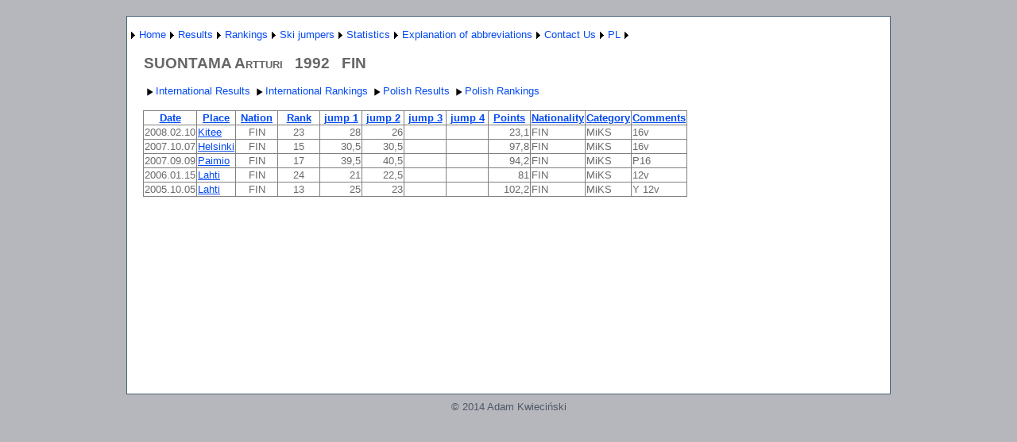

--- FILE ---
content_type: text/html; charset=utf-8
request_url: http://wyniki-skoki.hostingasp.pl/ZawodnikEN.aspx?name=SUONTAMA%20Artturi
body_size: 33623
content:


<?xml version="1.0" encoding="ISO-8859-1" ?>
<!DOCTYPE html PUBLIC "-//W3C//DTD XHTML 1.0 Strict//EN" "http://www.w3.org/TR/xhtml1/DTD/xhtml1-strict.dtd">
<html xmlns="http://www.w3.org/1999/xhtml" xml:lang="en">
<head><title>
	Results ski jumper
</title><link href="Styles/Site.css" rel="stylesheet" type="text/css" />
<style type="text/css">
	.ctl00_NavigationMenu_0 { background-color:white;visibility:hidden;display:none;position:absolute;left:0px;top:0px; }
	.ctl00_NavigationMenu_1 { text-decoration:none; }
	.ctl00_NavigationMenu_2 {  }
	.ctl00_MainContent_Menu1_0 { background-color:white;visibility:hidden;display:none;position:absolute;left:0px;top:0px; }
	.ctl00_MainContent_Menu1_1 { text-decoration:none; }
	.ctl00_MainContent_Menu1_2 {  }

</style></head>
<body>
    <form name="aspnetForm" method="post" action="ZawodnikEN.aspx?name=SUONTAMA+Artturi" id="aspnetForm">
<div>
<input type="hidden" name="__EVENTTARGET" id="__EVENTTARGET" value="" />
<input type="hidden" name="__EVENTARGUMENT" id="__EVENTARGUMENT" value="" />
<input type="hidden" name="__VIEWSTATE" id="__VIEWSTATE" value="UEHV89ASv5+w0GQvgCxpSN7mndHjlmUd0zh3OANPhnuacu+gG9n3NxiJgfJEg+0WV4B/xa7Sk9+n3JD6AjsBqy82pSnbQbEDN8vbNRS41ddj1FMurL+SUqaPoaWJQf2DTY9I8b0c6pEryVyRPWTwTQniFuwBmRnRX62aC7kPy9ttXJQFP201HhEB4XAwz93O+2f7n79OF3cl0RWNp1BQy1L65UEydDyF/wwkmTNoLphkFhxMp5gk49E7BHaIz+YKjTmmswP2dnBzjJRUTnJwT/ClJxqcynQKY4S4nui7HryymbtcKIqckUQXlDJ81WJiGS6RQZIKhKXi+HB7J5BR+ZFDaAJVTOWgA+zRDP13nUN3D/WEzBXzOSubOoLLUvnNykFUrVC7MgRbEDvt/[base64]/GiJgvZX3l1AngvUhQGttdI1tPxefA5jBlKtKQ4t7cOCdhxVr/2kzQOdLUhiXT/EqCn3yQ4M0Ac5GSU+Axm6j7CxkcotGrYmNbAoJaDGjn2d9S2t8Y3FplkjX4vpa3+frZso/tMIFQrYe8AAFaJq0jbvEeW4q2jR64I5Zupv3iS39DPiI2taFznJvOXLzpSxGgp8JOWRuDiYeEW4Voyqq89PMF4cN1sF9EG/Y6fhCkPYEcMHtayqkXHbyQtl9kLh1KY0YfRtqSXPQlDLxGrH8hoPU7DUWVd8lNEgsl5o4r19kGNXsX4MCEPTb3eNV5PByLI7TBoig81qW5VTy1wFswxQSURRPuq8FFn+mfpOx5nr5cy7Elow1/ZzPfFdL8Q6e9ELb+2ilbZV8mYlfSU84Ui+OvpShhIFcJP7NloB/vU7SdHGeYzVD3PkP/6Osj9yyB3CDoiKHxh0VDhLfQQS0i+4DkUQcIWK3V3AArJ/KZdpS6AO4nGUDaivf7oF2sBNOCOQVrxAfgFdcYzlRV9RTiQr+nsPt5fGiv7HFfqULi7WK4hcN0UHH8S+W0zv6mqNlS4dGMuFN1TK5rcNcJ38bVyEx6Tqju781JERe7J4qKaIsob6ReQoOMmE8i6iI9Tgv/OgzqbnO6AVrsR1cK8h7NWo3uPTFX2joUbq1DjZ27oJYrlZKtJex+Pcze1NaQsVzZKBwvmXJz2DElfgqRcsRNgSiKphOU2B5tD1ah2m8tqMdhLCNqHyZrAqAnz3hM7mK7LnkNhpvN/bou1+fdtIEJhv+2ud+S5OcqJoxjUzH4H3Obb92BN5EXlDxDB5aMJDm7J3GJoSOK1HZFQ9VKnQlPd/PIOzy3H4x95Tt7UGN8bi9yEUETRZ6YsT61Z7GDTuYsOFMR+/9nxwYH7n06ND/LFB8N+GJthIctSPFkYrfuK/kCASw9W8Nm11182AWP1Wr3llb9RV+kw8m06Wnfu+VDghqD+4r/2hEMW7V8UMkA5IK/ZwTG3O2n3sK+gypz+7IBHWsBMZLFTpF0QabqMdLmgsNewtlAib4j7P+ib0rkPdP7sUyQyCIFZTHDEyotVv3zhjwaiPgNivVVLO+gWIEb7pcx+tlINDaKvZ/WNAUE2lEKcA76MtSQgNYwCw1gBdHBmEuwzmJ5BKr+F234riMnEMvKXeh4Mdgy/6RAYLk5g2AgOzPteC+9/NhGaeyABjmHpJedxVwZ4p0BemWjaCXNT4HgNOPrCcV9TUP1bfHcIdS8SyfGdqQqV9ij7bhH4gjy1E/[base64]/o+roxpsRQx4r3oBsrrTLr+MssP11VrSLf0gJoEOwTSkNnxiY41PN75CCStgZOZv3FsG+4u70/Yzw7MH9b+PgPtURg5F0TM+UQ33gncENXY7frySeSVYb7rpoSuhlge4dKWL6Tobbbl+WryIF7h/2UQYI/k15eBU9m0LTwZsqeSvc9jcniu8AWw2r2Lpg1sKsIiKH69lfwNzSVYJym6y1sozN+dgLTseP+z+liV6IgHRIqPh7ebqDAYGP3N/vnq9fe6SxizMyTTfmBbNApwIX7CIcPZRKs/DECRy1+L1FwlSqREpx3ynLvZC9VTleTd+3gXq/uv2WoFC3ZCxDcTOqI/m2hUWhZN/0srPBtR/aLolij9eztrcgH0hZ+btituZqEq0qsKy7nEzcmnPkqPZEOKQcDw/zv0RKPFFiBCbCDVnxvs1WR2WyNBo5gth+TWENOMRmMnDE1mOHxoqpFug/+O+4bSC74tU7wr65wNWqgsrNiGgSyu8qYgJ3N7gH93EUCzEpg2KeBl6/gplEQm16dM+RmmOMVx10gTDKOdlM79anBebRT2MdnrDpCncGA/TvrqnfYaM2ZNDOkpAT+QtdUbWY0ZgnPa4PQoOArX/tqzoT8VdiPJZvaZMIApIVdHRaqA1+ipfyASq7i0jJ3lzlLoBsTrDbC9MQ/mt4A8t7gNaxXdjQRh0nfVA==" />
</div>

<script type="text/javascript">
//<![CDATA[
var theForm = document.forms['aspnetForm'];
if (!theForm) {
    theForm = document.aspnetForm;
}
function __doPostBack(eventTarget, eventArgument) {
    if (!theForm.onsubmit || (theForm.onsubmit() != false)) {
        theForm.__EVENTTARGET.value = eventTarget;
        theForm.__EVENTARGUMENT.value = eventArgument;
        theForm.submit();
    }
}
//]]>
</script>


<script src="/WebResource.axd?d=S-45elWWy4LXjYXCyHbERkDSfa1XkGQeLs-VTz38ARhxJuhGDhnBkTmjqXfMG6FyynAq5Kjk1RTWIBxmfpVE1MHIj741&amp;t=638314217260000000" type="text/javascript"></script>


<script src="/WebResource.axd?d=79ApniDyknb8vCDadKF0rRVtNwkNLJCC7lSNUPur5MWsSP-EGgTDhhbKB7qsQB0qn4KOAMSuo0Jit-GW-VRuN0KynwQ1&amp;t=638314217260000000" type="text/javascript"></script>
<div>

	<input type="hidden" name="__VIEWSTATEGENERATOR" id="__VIEWSTATEGENERATOR" value="8EAB6E92" />
	<input type="hidden" name="__VIEWSTATEENCRYPTED" id="__VIEWSTATEENCRYPTED" value="" />
	<input type="hidden" name="__EVENTVALIDATION" id="__EVENTVALIDATION" value="[base64]/bJsWY6fivZDrvvRHrKkjA1hTocGYWEga9nh/R92K6uMc/Aig" />
</div>
    <div class="page">
        <div class="header">
            <div class="title">
                <h1>
                </h1>
            </div>
            <div class="clear hideSkiplink">
                
                <a href="#ctl00_NavigationMenu_SkipLink"><img alt="Skip Navigation Links" src="/WebResource.axd?d=0x97pWefZUrD_U61FWN6hZH4jQajZGgD58tbCZRQT73KHT9YxDUUBVgMMjww8SsOG-6yKn9TYGfpNAf6DaSgkdjReg81&amp;t=638314217260000000" width="0" height="0" style="border-width:0px;" /></a><table id="ctl00_NavigationMenu" class="menu ctl00_NavigationMenu_2" cellpadding="0" cellspacing="0" border="0">
	<tr>
		<td onmouseover="Menu_HoverStatic(this)" onmouseout="Menu_Unhover(this)" onkeyup="Menu_Key(event)" id="ctl00_NavigationMenun0"><table cellpadding="0" cellspacing="0" border="0" width="100%">
			<tr>
				<td style="white-space:nowrap;"><a class="ctl00_NavigationMenu_1" href="javascript:__doPostBack('ctl00$NavigationMenu','')"></a></td><td style="width:0;"><img src="/WebResource.axd?d=4MCfNK53y4zl5s-vYhK-BsUqFmbWhzuBna3t0ivrgHqsz1-pWuuhhh7ksNSM4VNLSveQjLPxxDjJhAgfA4rdPzKfZNM1&amp;t=638314217260000000" alt="Expand " style="border-style:none;vertical-align:middle;" /></td>
			</tr>
		</table></td><td onmouseover="Menu_HoverStatic(this)" onmouseout="Menu_Unhover(this)" onkeyup="Menu_Key(event)" id="ctl00_NavigationMenun1"><table cellpadding="0" cellspacing="0" border="0" width="100%">
			<tr>
				<td style="white-space:nowrap;"><a class="ctl00_NavigationMenu_1" href="AboutEN.aspx">Home</a></td><td style="width:0;"><img src="/WebResource.axd?d=4MCfNK53y4zl5s-vYhK-BsUqFmbWhzuBna3t0ivrgHqsz1-pWuuhhh7ksNSM4VNLSveQjLPxxDjJhAgfA4rdPzKfZNM1&amp;t=638314217260000000" alt="Expand Home" style="border-style:none;vertical-align:middle;" /></td>
			</tr>
		</table></td><td onmouseover="Menu_HoverStatic(this)" onmouseout="Menu_Unhover(this)" onkeyup="Menu_Key(event)" id="ctl00_NavigationMenun2"><table cellpadding="0" cellspacing="0" border="0" width="100%">
			<tr>
				<td style="white-space:nowrap;"><a class="ctl00_NavigationMenu_1" href="javascript:__doPostBack('ctl00$NavigationMenu','Results')">Results</a></td><td style="width:0;"><img src="/WebResource.axd?d=4MCfNK53y4zl5s-vYhK-BsUqFmbWhzuBna3t0ivrgHqsz1-pWuuhhh7ksNSM4VNLSveQjLPxxDjJhAgfA4rdPzKfZNM1&amp;t=638314217260000000" alt="Expand Results" style="border-style:none;vertical-align:middle;" /></td>
			</tr>
		</table></td><td onmouseover="Menu_HoverStatic(this)" onmouseout="Menu_Unhover(this)" onkeyup="Menu_Key(event)" id="ctl00_NavigationMenun3"><table cellpadding="0" cellspacing="0" border="0" width="100%">
			<tr>
				<td style="white-space:nowrap;"><a class="ctl00_NavigationMenu_1" href="javascript:__doPostBack('ctl00$NavigationMenu','Rankings')">Rankings</a></td><td style="width:0;"><img src="/WebResource.axd?d=4MCfNK53y4zl5s-vYhK-BsUqFmbWhzuBna3t0ivrgHqsz1-pWuuhhh7ksNSM4VNLSveQjLPxxDjJhAgfA4rdPzKfZNM1&amp;t=638314217260000000" alt="Expand Rankings" style="border-style:none;vertical-align:middle;" /></td>
			</tr>
		</table></td><td onmouseover="Menu_HoverStatic(this)" onmouseout="Menu_Unhover(this)" onkeyup="Menu_Key(event)" id="ctl00_NavigationMenun4"><table cellpadding="0" cellspacing="0" border="0" width="100%">
			<tr>
				<td style="white-space:nowrap;"><a class="ctl00_NavigationMenu_1" href="javascript:__doPostBack('ctl00$NavigationMenu','Ski jumpers')">Ski jumpers</a></td><td style="width:0;"><img src="/WebResource.axd?d=4MCfNK53y4zl5s-vYhK-BsUqFmbWhzuBna3t0ivrgHqsz1-pWuuhhh7ksNSM4VNLSveQjLPxxDjJhAgfA4rdPzKfZNM1&amp;t=638314217260000000" alt="Expand Ski jumpers" style="border-style:none;vertical-align:middle;" /></td>
			</tr>
		</table></td><td onmouseover="Menu_HoverStatic(this)" onmouseout="Menu_Unhover(this)" onkeyup="Menu_Key(event)" id="ctl00_NavigationMenun5"><table cellpadding="0" cellspacing="0" border="0" width="100%">
			<tr>
				<td style="white-space:nowrap;"><a class="ctl00_NavigationMenu_1" href="javascript:__doPostBack('ctl00$NavigationMenu','Statistics')">Statistics</a></td><td style="width:0;"><img src="/WebResource.axd?d=4MCfNK53y4zl5s-vYhK-BsUqFmbWhzuBna3t0ivrgHqsz1-pWuuhhh7ksNSM4VNLSveQjLPxxDjJhAgfA4rdPzKfZNM1&amp;t=638314217260000000" alt="Expand Statistics" style="border-style:none;vertical-align:middle;" /></td>
			</tr>
		</table></td><td onmouseover="Menu_HoverStatic(this)" onmouseout="Menu_Unhover(this)" onkeyup="Menu_Key(event)" id="ctl00_NavigationMenun6"><table cellpadding="0" cellspacing="0" border="0" width="100%">
			<tr>
				<td style="white-space:nowrap;"><a class="ctl00_NavigationMenu_1" href="javascript:__doPostBack('ctl00$NavigationMenu','Explanation of abbreviations')">Explanation of abbreviations</a></td><td style="width:0;"><img src="/WebResource.axd?d=4MCfNK53y4zl5s-vYhK-BsUqFmbWhzuBna3t0ivrgHqsz1-pWuuhhh7ksNSM4VNLSveQjLPxxDjJhAgfA4rdPzKfZNM1&amp;t=638314217260000000" alt="Expand Explanation of abbreviations" style="border-style:none;vertical-align:middle;" /></td>
			</tr>
		</table></td><td onmouseover="Menu_HoverStatic(this)" onmouseout="Menu_Unhover(this)" onkeyup="Menu_Key(event)" id="ctl00_NavigationMenun7"><table cellpadding="0" cellspacing="0" border="0" width="100%">
			<tr>
				<td style="white-space:nowrap;"><a class="ctl00_NavigationMenu_1" href="KontaktEN.aspx">Contact Us</a></td><td style="width:0;"><img src="/WebResource.axd?d=4MCfNK53y4zl5s-vYhK-BsUqFmbWhzuBna3t0ivrgHqsz1-pWuuhhh7ksNSM4VNLSveQjLPxxDjJhAgfA4rdPzKfZNM1&amp;t=638314217260000000" alt="Expand Contact Us" style="border-style:none;vertical-align:middle;" /></td>
			</tr>
		</table></td><td onmouseover="Menu_HoverStatic(this)" onmouseout="Menu_Unhover(this)" onkeyup="Menu_Key(event)" id="ctl00_NavigationMenun8"><table cellpadding="0" cellspacing="0" border="0" width="100%">
			<tr>
				<td style="white-space:nowrap;"><a class="ctl00_NavigationMenu_1" href="About.aspx">PL</a></td><td style="width:0;"><img src="/WebResource.axd?d=4MCfNK53y4zl5s-vYhK-BsUqFmbWhzuBna3t0ivrgHqsz1-pWuuhhh7ksNSM4VNLSveQjLPxxDjJhAgfA4rdPzKfZNM1&amp;t=638314217260000000" alt="Expand PL" style="border-style:none;vertical-align:middle;" /></td>
			</tr>
		</table></td>
	</tr>
</table><div id="ctl00_NavigationMenun0Items" class="ctl00_NavigationMenu_0">
	<table border="0" cellpadding="0" cellspacing="0">
		<tr onmouseover="Menu_HoverDynamic(this)" onmouseout="Menu_Unhover(this)" onkeyup="Menu_Key(event)" id="ctl00_NavigationMenun9">
			<td><table cellpadding="0" cellspacing="0" border="0" width="100%">
				<tr>
					<td style="white-space:nowrap;width:100%;"><a class="ctl00_NavigationMenu_1" href="javascript:__doPostBack('ctl00$NavigationMenu','\\')"></a></td>
				</tr>
			</table></td>
		</tr>
	</table><div class="ctl00_NavigationMenu_0" id="ctl00_NavigationMenun0ItemsUp" onmouseover="PopOut_Up(this)" onmouseout="PopOut_Stop(this)" style="text-align:center;">
		<img src="/WebResource.axd?d=2VGfcwI2akFX7XAZXq5gCNUGwDNIIQWpiKV1hvt_QBOsHgom4qkX0OVRM96ZCqZx2AM_3VeyVJHeNVVnawY2YbgoZv01&amp;t=638314217260000000" alt="Scroll up" />
	</div><div class="ctl00_NavigationMenu_0" id="ctl00_NavigationMenun0ItemsDn" onmouseover="PopOut_Down(this)" onmouseout="PopOut_Stop(this)" style="text-align:center;">
		<img src="/WebResource.axd?d=6M6o1WpspXpR_Nk4vL0nF7YaVL4Qlw-KLtRpOzlF48rjCPF95doUM4yOmfGBYXQfMufdJaZIvxq0PkvsgL80HLMjF3U1&amp;t=638314217260000000" alt="Scroll down" />
	</div>
</div><div id="ctl00_NavigationMenun1Items" class="ctl00_NavigationMenu_0">
	<table border="0" cellpadding="0" cellspacing="0">
		<tr onmouseover="Menu_HoverDynamic(this)" onmouseout="Menu_Unhover(this)" onkeyup="Menu_Key(event)" id="ctl00_NavigationMenun10">
			<td><table cellpadding="0" cellspacing="0" border="0" width="100%">
				<tr>
					<td style="white-space:nowrap;width:100%;"><a class="ctl00_NavigationMenu_1" href="javascript:__doPostBack('ctl00$NavigationMenu','Home\\')"></a></td>
				</tr>
			</table></td>
		</tr>
	</table><div class="ctl00_NavigationMenu_0" id="ctl00_NavigationMenun1ItemsUp" onmouseover="PopOut_Up(this)" onmouseout="PopOut_Stop(this)" style="text-align:center;">
		<img src="/WebResource.axd?d=2VGfcwI2akFX7XAZXq5gCNUGwDNIIQWpiKV1hvt_QBOsHgom4qkX0OVRM96ZCqZx2AM_3VeyVJHeNVVnawY2YbgoZv01&amp;t=638314217260000000" alt="Scroll up" />
	</div><div class="ctl00_NavigationMenu_0" id="ctl00_NavigationMenun1ItemsDn" onmouseover="PopOut_Down(this)" onmouseout="PopOut_Stop(this)" style="text-align:center;">
		<img src="/WebResource.axd?d=6M6o1WpspXpR_Nk4vL0nF7YaVL4Qlw-KLtRpOzlF48rjCPF95doUM4yOmfGBYXQfMufdJaZIvxq0PkvsgL80HLMjF3U1&amp;t=638314217260000000" alt="Scroll down" />
	</div>
</div><div id="ctl00_NavigationMenun2Items" class="ctl00_NavigationMenu_0">
	<table border="0" cellpadding="0" cellspacing="0">
		<tr onmouseover="Menu_HoverDynamic(this)" onmouseout="Menu_Unhover(this)" onkeyup="Menu_Key(event)" id="ctl00_NavigationMenun11">
			<td><table cellpadding="0" cellspacing="0" border="0" width="100%">
				<tr>
					<td style="white-space:nowrap;width:100%;"><a class="ctl00_NavigationMenu_1" href="WyborZawodowEN.aspx">International competition</a></td>
				</tr>
			</table></td>
		</tr><tr onmouseover="Menu_HoverDynamic(this)" onmouseout="Menu_Unhover(this)" onkeyup="Menu_Key(event)" id="ctl00_NavigationMenun12">
			<td><table cellpadding="0" cellspacing="0" border="0" width="100%">
				<tr>
					<td style="white-space:nowrap;width:100%;"><a class="ctl00_NavigationMenu_1" href="WyborZawodowKrajoweEN.aspx">Polish competition</a></td>
				</tr>
			</table></td>
		</tr><tr onmouseover="Menu_HoverDynamic(this)" onmouseout="Menu_Unhover(this)" onkeyup="Menu_Key(event)" id="ctl00_NavigationMenun13">
			<td><table cellpadding="0" cellspacing="0" border="0" width="100%">
				<tr>
					<td style="white-space:nowrap;width:100%;"><a class="ctl00_NavigationMenu_1" href="WyborZawodowKobietyEN.aspx">Womens competition</a></td>
				</tr>
			</table></td>
		</tr>
	</table><div class="ctl00_NavigationMenu_0" id="ctl00_NavigationMenun2ItemsUp" onmouseover="PopOut_Up(this)" onmouseout="PopOut_Stop(this)" style="text-align:center;">
		<img src="/WebResource.axd?d=2VGfcwI2akFX7XAZXq5gCNUGwDNIIQWpiKV1hvt_QBOsHgom4qkX0OVRM96ZCqZx2AM_3VeyVJHeNVVnawY2YbgoZv01&amp;t=638314217260000000" alt="Scroll up" />
	</div><div class="ctl00_NavigationMenu_0" id="ctl00_NavigationMenun2ItemsDn" onmouseover="PopOut_Down(this)" onmouseout="PopOut_Stop(this)" style="text-align:center;">
		<img src="/WebResource.axd?d=6M6o1WpspXpR_Nk4vL0nF7YaVL4Qlw-KLtRpOzlF48rjCPF95doUM4yOmfGBYXQfMufdJaZIvxq0PkvsgL80HLMjF3U1&amp;t=638314217260000000" alt="Scroll down" />
	</div>
</div><div id="ctl00_NavigationMenun3Items" class="ctl00_NavigationMenu_0">
	<table border="0" cellpadding="0" cellspacing="0">
		<tr onmouseover="Menu_HoverDynamic(this)" onmouseout="Menu_Unhover(this)" onkeyup="Menu_Key(event)" id="ctl00_NavigationMenun14">
			<td><table cellpadding="0" cellspacing="0" border="0" width="100%">
				<tr>
					<td style="white-space:nowrap;width:100%;"><a class="ctl00_NavigationMenu_1" href="KlasyfikacjeEN.aspx">Men's Rankings</a></td>
				</tr>
			</table></td>
		</tr><tr onmouseover="Menu_HoverDynamic(this)" onmouseout="Menu_Unhover(this)" onkeyup="Menu_Key(event)" id="ctl00_NavigationMenun15">
			<td><table cellpadding="0" cellspacing="0" border="0" width="100%">
				<tr>
					<td style="white-space:nowrap;width:100%;"><a class="ctl00_NavigationMenu_1" href="KlasyfikacjeKobietyEN.aspx">Women's Rankings</a></td>
				</tr>
			</table></td>
		</tr><tr onmouseover="Menu_HoverDynamic(this)" onmouseout="Menu_Unhover(this)" onkeyup="Menu_Key(event)" id="ctl00_NavigationMenun16">
			<td><table cellpadding="0" cellspacing="0" border="0" width="100%">
				<tr>
					<td style="white-space:nowrap;width:100%;"><a class="ctl00_NavigationMenu_1" href="KlasyfikacjeKrajoweEN.aspx">Polish Rankings</a></td>
				</tr>
			</table></td>
		</tr>
	</table><div class="ctl00_NavigationMenu_0" id="ctl00_NavigationMenun3ItemsUp" onmouseover="PopOut_Up(this)" onmouseout="PopOut_Stop(this)" style="text-align:center;">
		<img src="/WebResource.axd?d=2VGfcwI2akFX7XAZXq5gCNUGwDNIIQWpiKV1hvt_QBOsHgom4qkX0OVRM96ZCqZx2AM_3VeyVJHeNVVnawY2YbgoZv01&amp;t=638314217260000000" alt="Scroll up" />
	</div><div class="ctl00_NavigationMenu_0" id="ctl00_NavigationMenun3ItemsDn" onmouseover="PopOut_Down(this)" onmouseout="PopOut_Stop(this)" style="text-align:center;">
		<img src="/WebResource.axd?d=6M6o1WpspXpR_Nk4vL0nF7YaVL4Qlw-KLtRpOzlF48rjCPF95doUM4yOmfGBYXQfMufdJaZIvxq0PkvsgL80HLMjF3U1&amp;t=638314217260000000" alt="Scroll down" />
	</div>
</div><div id="ctl00_NavigationMenun4Items" class="ctl00_NavigationMenu_0">
	<table border="0" cellpadding="0" cellspacing="0">
		<tr onmouseover="Menu_HoverDynamic(this)" onmouseout="Menu_Unhover(this)" onkeyup="Menu_Key(event)" id="ctl00_NavigationMenun17">
			<td><table cellpadding="0" cellspacing="0" border="0" width="100%">
				<tr>
					<td style="white-space:nowrap;width:100%;"><a class="ctl00_NavigationMenu_1" href="ZawodnicyEN.aspx">Ski jumpers - international competitions</a></td>
				</tr>
			</table></td>
		</tr><tr onmouseover="Menu_HoverDynamic(this)" onmouseout="Menu_Unhover(this)" onkeyup="Menu_Key(event)" id="ctl00_NavigationMenun18">
			<td><table cellpadding="0" cellspacing="0" border="0" width="100%">
				<tr>
					<td style="white-space:nowrap;width:100%;"><a class="ctl00_NavigationMenu_1" href="ZawodnicyKrajoweEN.aspx">Ski jumpers - Polish competitions</a></td>
				</tr>
			</table></td>
		</tr>
	</table><div class="ctl00_NavigationMenu_0" id="ctl00_NavigationMenun4ItemsUp" onmouseover="PopOut_Up(this)" onmouseout="PopOut_Stop(this)" style="text-align:center;">
		<img src="/WebResource.axd?d=2VGfcwI2akFX7XAZXq5gCNUGwDNIIQWpiKV1hvt_QBOsHgom4qkX0OVRM96ZCqZx2AM_3VeyVJHeNVVnawY2YbgoZv01&amp;t=638314217260000000" alt="Scroll up" />
	</div><div class="ctl00_NavigationMenu_0" id="ctl00_NavigationMenun4ItemsDn" onmouseover="PopOut_Down(this)" onmouseout="PopOut_Stop(this)" style="text-align:center;">
		<img src="/WebResource.axd?d=6M6o1WpspXpR_Nk4vL0nF7YaVL4Qlw-KLtRpOzlF48rjCPF95doUM4yOmfGBYXQfMufdJaZIvxq0PkvsgL80HLMjF3U1&amp;t=638314217260000000" alt="Scroll down" />
	</div>
</div><div id="ctl00_NavigationMenun5Items" class="ctl00_NavigationMenu_0">
	<table border="0" cellpadding="0" cellspacing="0">
		<tr onmouseover="Menu_HoverDynamic(this)" onmouseout="Menu_Unhover(this)" onkeyup="Menu_Key(event)" id="ctl00_NavigationMenun19">
			<td><table cellpadding="0" cellspacing="0" border="0" width="100%">
				<tr>
					<td style="white-space:nowrap;width:100%;"><a class="ctl00_NavigationMenu_1" href="PodiumEN.aspx">Competitions podium</a></td>
				</tr>
			</table></td>
		</tr><tr onmouseover="Menu_HoverDynamic(this)" onmouseout="Menu_Unhover(this)" onkeyup="Menu_Key(event)" id="ctl00_NavigationMenun20">
			<td><table cellpadding="0" cellspacing="0" border="0" width="100%">
				<tr>
					<td style="white-space:nowrap;width:100%;"><a class="ctl00_NavigationMenu_1" href="KlasPSosiem.aspx">World Cup 1980-93</a></td>
				</tr>
			</table></td>
		</tr><tr onmouseover="Menu_HoverDynamic(this)" onmouseout="Menu_Unhover(this)" onkeyup="Menu_Key(event)" id="ctl00_NavigationMenun21">
			<td><table cellpadding="0" cellspacing="0" border="0" width="100%">
				<tr>
					<td style="white-space:nowrap;width:100%;"><a class="ctl00_NavigationMenu_1" href="KlasP9.aspx">World Cup 1994 -</a></td>
				</tr>
			</table></td>
		</tr>
	</table><div class="ctl00_NavigationMenu_0" id="ctl00_NavigationMenun5ItemsUp" onmouseover="PopOut_Up(this)" onmouseout="PopOut_Stop(this)" style="text-align:center;">
		<img src="/WebResource.axd?d=2VGfcwI2akFX7XAZXq5gCNUGwDNIIQWpiKV1hvt_QBOsHgom4qkX0OVRM96ZCqZx2AM_3VeyVJHeNVVnawY2YbgoZv01&amp;t=638314217260000000" alt="Scroll up" />
	</div><div class="ctl00_NavigationMenu_0" id="ctl00_NavigationMenun5ItemsDn" onmouseover="PopOut_Down(this)" onmouseout="PopOut_Stop(this)" style="text-align:center;">
		<img src="/WebResource.axd?d=6M6o1WpspXpR_Nk4vL0nF7YaVL4Qlw-KLtRpOzlF48rjCPF95doUM4yOmfGBYXQfMufdJaZIvxq0PkvsgL80HLMjF3U1&amp;t=638314217260000000" alt="Scroll down" />
	</div>
</div><div id="ctl00_NavigationMenun6Items" class="ctl00_NavigationMenu_0">
	<table border="0" cellpadding="0" cellspacing="0">
		<tr onmouseover="Menu_HoverDynamic(this)" onmouseout="Menu_Unhover(this)" onkeyup="Menu_Key(event)" id="ctl00_NavigationMenun22">
			<td><table cellpadding="0" cellspacing="0" border="0" width="100%">
				<tr>
					<td style="white-space:nowrap;width:100%;"><a class="ctl00_NavigationMenu_1" href="LegendaKobietyEN.aspx">Womens competition</a></td>
				</tr>
			</table></td>
		</tr><tr onmouseover="Menu_HoverDynamic(this)" onmouseout="Menu_Unhover(this)" onkeyup="Menu_Key(event)" id="ctl00_NavigationMenun23">
			<td><table cellpadding="0" cellspacing="0" border="0" width="100%">
				<tr>
					<td style="white-space:nowrap;width:100%;"><a class="ctl00_NavigationMenu_1" href="LegendaEN.aspx">International competition</a></td>
				</tr>
			</table></td>
		</tr><tr onmouseover="Menu_HoverDynamic(this)" onmouseout="Menu_Unhover(this)" onkeyup="Menu_Key(event)" id="ctl00_NavigationMenun24">
			<td><table cellpadding="0" cellspacing="0" border="0" width="100%">
				<tr>
					<td style="white-space:nowrap;width:100%;"><a class="ctl00_NavigationMenu_1" href="LegendaKrajoweEN.aspx">Polish competition</a></td>
				</tr>
			</table></td>
		</tr>
	</table><div class="ctl00_NavigationMenu_0" id="ctl00_NavigationMenun6ItemsUp" onmouseover="PopOut_Up(this)" onmouseout="PopOut_Stop(this)" style="text-align:center;">
		<img src="/WebResource.axd?d=2VGfcwI2akFX7XAZXq5gCNUGwDNIIQWpiKV1hvt_QBOsHgom4qkX0OVRM96ZCqZx2AM_3VeyVJHeNVVnawY2YbgoZv01&amp;t=638314217260000000" alt="Scroll up" />
	</div><div class="ctl00_NavigationMenu_0" id="ctl00_NavigationMenun6ItemsDn" onmouseover="PopOut_Down(this)" onmouseout="PopOut_Stop(this)" style="text-align:center;">
		<img src="/WebResource.axd?d=6M6o1WpspXpR_Nk4vL0nF7YaVL4Qlw-KLtRpOzlF48rjCPF95doUM4yOmfGBYXQfMufdJaZIvxq0PkvsgL80HLMjF3U1&amp;t=638314217260000000" alt="Scroll down" />
	</div>
</div><div id="ctl00_NavigationMenun7Items" class="ctl00_NavigationMenu_0">
	<table border="0" cellpadding="0" cellspacing="0">
		<tr onmouseover="Menu_HoverDynamic(this)" onmouseout="Menu_Unhover(this)" onkeyup="Menu_Key(event)" id="ctl00_NavigationMenun25">
			<td><table cellpadding="0" cellspacing="0" border="0" width="100%">
				<tr>
					<td style="white-space:nowrap;width:100%;"><a class="ctl00_NavigationMenu_1" href="javascript:__doPostBack('ctl00$NavigationMenu','Contact Us\\')"></a></td>
				</tr>
			</table></td>
		</tr>
	</table><div class="ctl00_NavigationMenu_0" id="ctl00_NavigationMenun7ItemsUp" onmouseover="PopOut_Up(this)" onmouseout="PopOut_Stop(this)" style="text-align:center;">
		<img src="/WebResource.axd?d=2VGfcwI2akFX7XAZXq5gCNUGwDNIIQWpiKV1hvt_QBOsHgom4qkX0OVRM96ZCqZx2AM_3VeyVJHeNVVnawY2YbgoZv01&amp;t=638314217260000000" alt="Scroll up" />
	</div><div class="ctl00_NavigationMenu_0" id="ctl00_NavigationMenun7ItemsDn" onmouseover="PopOut_Down(this)" onmouseout="PopOut_Stop(this)" style="text-align:center;">
		<img src="/WebResource.axd?d=6M6o1WpspXpR_Nk4vL0nF7YaVL4Qlw-KLtRpOzlF48rjCPF95doUM4yOmfGBYXQfMufdJaZIvxq0PkvsgL80HLMjF3U1&amp;t=638314217260000000" alt="Scroll down" />
	</div>
</div><div id="ctl00_NavigationMenun8Items" class="ctl00_NavigationMenu_0">
	<table border="0" cellpadding="0" cellspacing="0">
		<tr onmouseover="Menu_HoverDynamic(this)" onmouseout="Menu_Unhover(this)" onkeyup="Menu_Key(event)" id="ctl00_NavigationMenun26">
			<td><table cellpadding="0" cellspacing="0" border="0" width="100%">
				<tr>
					<td style="white-space:nowrap;width:100%;"><a class="ctl00_NavigationMenu_1" href="javascript:__doPostBack('ctl00$NavigationMenu','PL\\')"></a></td>
				</tr>
			</table></td>
		</tr>
	</table><div class="ctl00_NavigationMenu_0" id="ctl00_NavigationMenun8ItemsUp" onmouseover="PopOut_Up(this)" onmouseout="PopOut_Stop(this)" style="text-align:center;">
		<img src="/WebResource.axd?d=2VGfcwI2akFX7XAZXq5gCNUGwDNIIQWpiKV1hvt_QBOsHgom4qkX0OVRM96ZCqZx2AM_3VeyVJHeNVVnawY2YbgoZv01&amp;t=638314217260000000" alt="Scroll up" />
	</div><div class="ctl00_NavigationMenu_0" id="ctl00_NavigationMenun8ItemsDn" onmouseover="PopOut_Down(this)" onmouseout="PopOut_Stop(this)" style="text-align:center;">
		<img src="/WebResource.axd?d=6M6o1WpspXpR_Nk4vL0nF7YaVL4Qlw-KLtRpOzlF48rjCPF95doUM4yOmfGBYXQfMufdJaZIvxq0PkvsgL80HLMjF3U1&amp;t=638314217260000000" alt="Scroll down" />
	</div>
</div><a id="ctl00_NavigationMenu_SkipLink"></a>
            </div>
        </div>
        <div class="main">
            
    <h2>
        <table cellspacing="0" border="0" id="ctl00_MainContent_FormView1" style="border-collapse:collapse;">
	<tr>
		<td colspan="2">
                SUONTAMA Artturi
                &nbsp
                1992
                &nbsp
                FIN
            </td>
	</tr>
</table>
    </h2>
    &nbsp;<a href="#ctl00_MainContent_Menu1_SkipLink"><img alt="Skip Navigation Links" src="/WebResource.axd?d=0x97pWefZUrD_U61FWN6hZH4jQajZGgD58tbCZRQT73KHT9YxDUUBVgMMjww8SsOG-6yKn9TYGfpNAf6DaSgkdjReg81&amp;t=638314217260000000" width="0" height="0" style="border-width:0px;" /></a><table id="ctl00_MainContent_Menu1" class="ctl00_MainContent_Menu1_2" cellpadding="0" cellspacing="0" border="0">
	<tr>
		<td onmouseover="Menu_HoverStatic(this)" onmouseout="Menu_Unhover(this)" onkeyup="Menu_Key(event)" id="ctl00_MainContent_Menu1n0"><table cellpadding="0" cellspacing="0" border="0" width="100%">
			<tr>
				<td style="white-space:nowrap;"><a class="ctl00_MainContent_Menu1_1" href="javascript:__doPostBack('ctl00$MainContent$Menu1','0')"><img src="play_arrow.png" alt="" style="border-style:none;vertical-align:middle;" />International Results</a></td>
			</tr>
		</table></td><td style="width:3px;"></td><td onmouseover="Menu_HoverStatic(this)" onmouseout="Menu_Unhover(this)" onkeyup="Menu_Key(event)" id="ctl00_MainContent_Menu1n1"><table cellpadding="0" cellspacing="0" border="0" width="100%">
			<tr>
				<td style="white-space:nowrap;"><a class="ctl00_MainContent_Menu1_1" href="javascript:__doPostBack('ctl00$MainContent$Menu1','1')"><img src="play_arrow.png" alt="" style="border-style:none;vertical-align:middle;" />International Rankings</a></td>
			</tr>
		</table></td><td style="width:3px;"></td><td onmouseover="Menu_HoverStatic(this)" onmouseout="Menu_Unhover(this)" onkeyup="Menu_Key(event)" id="ctl00_MainContent_Menu1n2"><table cellpadding="0" cellspacing="0" border="0" width="100%">
			<tr>
				<td style="white-space:nowrap;"><a class="ctl00_MainContent_Menu1_1" href="javascript:__doPostBack('ctl00$MainContent$Menu1','2')"><img src="play_arrow.png" alt="" style="border-style:none;vertical-align:middle;" />Polish Results</a></td>
			</tr>
		</table></td><td style="width:3px;"></td><td onmouseover="Menu_HoverStatic(this)" onmouseout="Menu_Unhover(this)" onkeyup="Menu_Key(event)" id="ctl00_MainContent_Menu1n3"><table cellpadding="0" cellspacing="0" border="0" width="100%">
			<tr>
				<td style="white-space:nowrap;"><a class="ctl00_MainContent_Menu1_1" href="javascript:__doPostBack('ctl00$MainContent$Menu1','3')"><img src="play_arrow.png" alt="" style="border-style:none;vertical-align:middle;" />Polish Rankings</a></td>
			</tr>
		</table></td>
	</tr>
</table><a id="ctl00_MainContent_Menu1_SkipLink"></a>
    <br />
    
            <div>
	<table cellspacing="0" rules="all" border="1" id="ctl00_MainContent_gvKonkursyMie" style="border-collapse:collapse;">
		<tr>
			<th scope="col"><a href="javascript:__doPostBack('ctl00$MainContent$gvKonkursyMie','Sort$DataKonkursu')">Date</a></th><th scope="col"><a href="javascript:__doPostBack('ctl00$MainContent$gvKonkursyMie','Sort$Miejscowosc')">Place</a></th><th scope="col"><a href="javascript:__doPostBack('ctl00$MainContent$gvKonkursyMie','Sort$Kraj')">Nation</a></th><th scope="col"><a href="javascript:__doPostBack('ctl00$MainContent$gvKonkursyMie','Sort$Miejsce')">Rank</a></th><th scope="col"><a href="javascript:__doPostBack('ctl00$MainContent$gvKonkursyMie','Sort$Skok1')">jump 1</a></th><th scope="col"><a href="javascript:__doPostBack('ctl00$MainContent$gvKonkursyMie','Sort$Skok2')">jump 2</a></th><th scope="col"><a href="javascript:__doPostBack('ctl00$MainContent$gvKonkursyMie','Sort$Skok3')">jump 3</a></th><th scope="col"><a href="javascript:__doPostBack('ctl00$MainContent$gvKonkursyMie','Sort$Skok4')">jump 4</a></th><th scope="col"><a href="javascript:__doPostBack('ctl00$MainContent$gvKonkursyMie','Sort$SumaPunktow')">Points</a></th><th scope="col"><a href="javascript:__doPostBack('ctl00$MainContent$gvKonkursyMie','Sort$NarodowscRz')">Nationality</a></th><th scope="col"><a href="javascript:__doPostBack('ctl00$MainContent$gvKonkursyMie','Sort$TypAll')">Category</a></th><th scope="col"><a href="javascript:__doPostBack('ctl00$MainContent$gvKonkursyMie','Sort$Uwagi')">Comments</a></th>
		</tr><tr>
			<td>2008.02.10</td><td><a href="KonkursEN.aspx?season=2008&amp;id=6105&amp;rodzaj=M">Kitee</a></td><td align="center" style="width:50px;">FIN</td><td align="center" style="width:50px;">23</td><td align="right" style="width:50px;">28</td><td align="right" style="width:50px;">26</td><td align="right" style="width:50px;">&nbsp;</td><td align="right" style="width:50px;">&nbsp;</td><td align="right" style="width:50px;">23,1</td><td>FIN</td><td>MiKS</td><td>16v</td>
		</tr><tr>
			<td>2007.10.07</td><td><a href="KonkursEN.aspx?season=2008&amp;id=629&amp;rodzaj=M">Helsinki</a></td><td align="center" style="width:50px;">FIN</td><td align="center" style="width:50px;">15</td><td align="right" style="width:50px;">30,5</td><td align="right" style="width:50px;">30,5</td><td align="right" style="width:50px;">&nbsp;</td><td align="right" style="width:50px;">&nbsp;</td><td align="right" style="width:50px;">97,8</td><td>FIN</td><td>MiKS</td><td>16v</td>
		</tr><tr>
			<td>2007.09.09</td><td><a href="KonkursEN.aspx?season=2008&amp;id=6127&amp;rodzaj=M">Paimio</a></td><td align="center" style="width:50px;">FIN</td><td align="center" style="width:50px;">17</td><td align="right" style="width:50px;">39,5</td><td align="right" style="width:50px;">40,5</td><td align="right" style="width:50px;">&nbsp;</td><td align="right" style="width:50px;">&nbsp;</td><td align="right" style="width:50px;">94,2</td><td>FIN</td><td>MiKS</td><td>P16</td>
		</tr><tr>
			<td>2006.01.15</td><td><a href="KonkursEN.aspx?season=2006&amp;id=6163&amp;rodzaj=M">Lahti</a></td><td align="center" style="width:50px;">FIN</td><td align="center" style="width:50px;">24</td><td align="right" style="width:50px;">21</td><td align="right" style="width:50px;">22,5</td><td align="right" style="width:50px;">&nbsp;</td><td align="right" style="width:50px;">&nbsp;</td><td align="right" style="width:50px;">81</td><td>FIN</td><td>MiKS</td><td>12v</td>
		</tr><tr>
			<td>2005.10.05</td><td><a href="KonkursEN.aspx?season=2006&amp;id=6157&amp;rodzaj=M">Lahti</a></td><td align="center" style="width:50px;">FIN</td><td align="center" style="width:50px;">13</td><td align="right" style="width:50px;">25</td><td align="right" style="width:50px;">23</td><td align="right" style="width:50px;">&nbsp;</td><td align="right" style="width:50px;">&nbsp;</td><td align="right" style="width:50px;">102,2</td><td>FIN</td><td>MiKS</td><td>Y 12v</td>
		</tr>
	</table>
</div>
            
            <br />
        
    

        </div>
        <div class="clear">
        </div>
    </div>
    <div class="footer">
        © 2014 Adam Kwieciński
    </div>
    

<script type="text/javascript">
//<![CDATA[
var ctl00_NavigationMenu_Data = new Object();
ctl00_NavigationMenu_Data.disappearAfter = 500;
ctl00_NavigationMenu_Data.horizontalOffset = 0;
ctl00_NavigationMenu_Data.verticalOffset = 0;
var ctl00_MainContent_Menu1_Data = new Object();
ctl00_MainContent_Menu1_Data.disappearAfter = 500;
ctl00_MainContent_Menu1_Data.horizontalOffset = 0;
ctl00_MainContent_Menu1_Data.verticalOffset = 0;
//]]>
</script>
</form>
</body>
</html>
